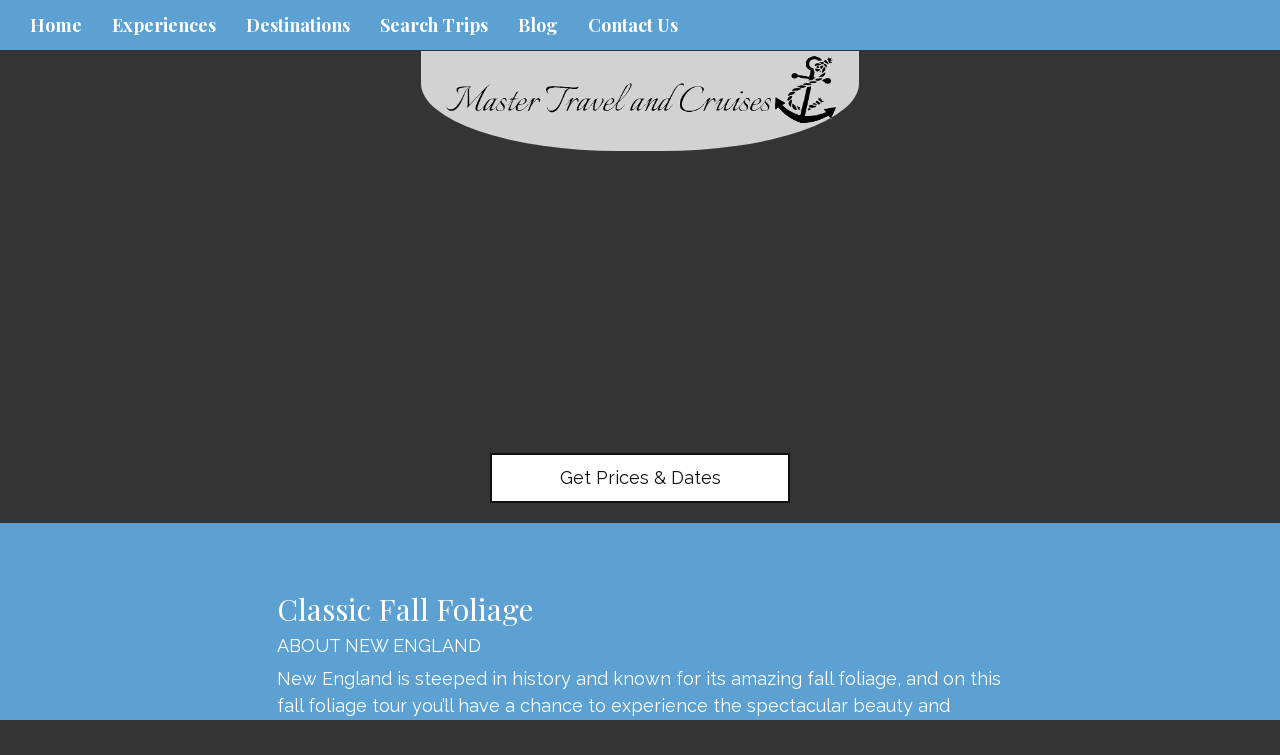

--- FILE ---
content_type: text/html; charset=utf-8
request_url: https://www.mastertravel.net/globus/AB/classic-fall-foliage
body_size: 5583
content:
<!DOCTYPE html>
<html lang="en">
	<head><link phx-track-static rel="stylesheet" href="/application/app-661bd56c782dba41ebd9d8e2a6273b8e.css?vsn=d">
<script phx-track-static type="text/javascript" src="/application/app-6cd98173cc17e65dac3414f2e8b491ab.js?vsn=d">
</script>
<!-- SEO Metadata & Tags: Generated 2026-01-23 19:37:31 -->
<script type="application/ld+json">{"@context":"https://schema.org","@graph":[{"@id":"https://www.mastertravel.net/#service-259709","@type":"Service","description":"New England is steeped in history and known for its amazing fall foliage, and on this fall foliage tour you’ll have a chance to experience the spectacular beauty and historic places. Some history museums will show you what life was like in New England’s past, including a living museum simulating life in a 1800s New ...","image":["https://cdn1.gttwl.net/uploads/1455529556_original.jpeg?auto=enhance&q=60&h=630&w=1200","https://cdn1.gttwl.net/uploads/1455528988_original.jpeg?auto=enhance&q=60&h=630&w=1200"],"name":"Classic Fall Foliage","offers":{"@type":"Offer","availability":"https://schema.org/InStock","price":0,"priceCurrency":"USD","priceValidUntil":null,"url":"https://www.mastertravel.net/globus/AB/classic-fall-foliage"},"provider":{"@id":"https://www.mastertravel.net/#organization"}},{"@id":"https://www.mastertravel.net/#organization","@type":"Organization","address":{"@type":"PostalAddress","addressCountry":"US","addressLocality":"Wellington","addressRegion":"Florida","postalCode":"33414","streetAddress":"13860 Wellington Trace Ste 38 #145"},"description":"Master Travel and Cruises opened in July of 1987. Personalized service along with fostering long term relationships with our clients and preferred suppliers has provided us with significant growth every year. We are members of the Affluent Traveler group, an upscale luxury travel company, as well as TRAVELSAVERS, a 40 year old travel group founded to get their members the best value and unique experiences for their clients. Call us to start your experience!","email":"info@mastertravel.net","logo":"https://cdn1.gttwl.net/logos/1522255216.8930485.png?auto=enhance&q=60&auto=enhance&q=60","name":"Master Travel and Cruises","sameAs":[],"telephone":"(561)798-0505 or (800)445-5493.","url":"https://www.mastertravel.net/"}]}</script>
<meta name="tat-analytic-id" content="259709" />
<meta name="tat-analytic-kind" content="post" />
<meta name="tat-article" content="259709" />
<meta name="tat-domain" content="mastertravel.net" />
<meta name="tat-id" content="2458" />
<meta name="tat-permalink" content="/globus/AB/classic-fall-foliage" />
<meta property="og:description" content="New England is steeped in history and known for its amazing fall foliage, and on this fall foliage tour you’ll have a chance to experience the spectacular beauty and historic places. Some history museums will show you what life was like in New England’s past, including a living museum simulating life in a 1800s New ..." />
<meta property="og:image" content="https://cdn1.gttwl.net/uploads/1455529556_original.jpeg?auto=enhance&amp;q=60&amp;h=630&amp;w=1200" />
<meta property="og:image:alt" content="Master Travel and Cruises" />
<meta property="og:image:height" content="630" />
<meta property="og:image:width" content="1200" />
<meta property="og:locale" content="en_US" />
<meta property="og:logo" content="https://cdn1.gttwl.net/logos/1522255216.8930485.png?auto=enhance&amp;q=60&amp;auto=enhance&amp;q=60" />
<meta property="og:site_name" content="Master Travel and Cruises" />
<meta property="og:title" content="Classic Fall Foliage" />
<meta property="og:type" content="article" />
<meta property="og:updated_time" content="2024-03-18T18:19:19" />
<meta property="og:url" content="https://www.mastertravel.net/globus/AB/classic-fall-foliage" />
<meta property="article:modified_time" content="2024-03-18T18:19:19" />
<meta property="article:published_time" content="2016-02-15T09:30:15" />
<link rel="alternate" type="application/rss+xml" href="https://www.mastertravel.net/rss" />
<link rel="canonical" href="https://www.mastertravel.net/globus/AB/classic-fall-foliage" />
<link rel="alternate" hreflang="en" href="https://www.mastertravel.net/globus/AB/classic-fall-foliage" />
<link rel="alternate" hreflang="x-default" href="https://www.mastertravel.net/" />
<meta name="twitter:card" content="summary_large_image" />
<meta name="twitter:description" content="New England is steeped in history and known for its amazing fall foliage, and on this fall foliage tour you’ll have a chance to experience the spectacular beauty and historic places. Some history museums will show you what life was like in New England’s past, including a living museum simulating life in a 1800s New ..." />
<meta name="twitter:image" content="https://cdn1.gttwl.net/uploads/1455529556_original.jpeg?auto=enhance&amp;q=60&amp;h=630&amp;w=1200" />
<meta name="twitter:title" content="Classic Fall Foliage" />
		<meta charset="utf-8">
		<meta http-equiv="X-UA-Compatible" content="IE=edge">
		<meta name="viewport" content="width=device-width, initial-scale=1">
		<meta name="description" content="New England is steeped in history and known for its amazing fall foliage, and on this fall foliage tour you’ll have a chance to experience the spectacular beauty and historic places. Some history museums will show you what life was like in New England’s past, including a living museum simulating life in a 1800s New ...">
		<meta name="keywords" content="classic fall foliage,classic,fall foliage,fall,foliage,globus">
		<meta name="author" content="Master Travel and Cruises">
		<title>Classic Fall Foliage</title>
		
		<!-- Bootstrap core CSS -->
		<link href="https://maxcdn.bootstrapcdn.com/bootstrap/3.3.4/css/bootstrap.min.css" rel="stylesheet">
		<!-- custom CSS -->
		<link href="/custom.css" rel="stylesheet">
		<link href="/colors.css" rel="stylesheet">
		<!-- Font Awesome 6.2.1 Alls -->
		<link src="https://cdnjs.cloudflare.com/ajax/libs/font-awesome/6.2.1/css/all.min.css"/>
		<script src="https://cdnjs.cloudflare.com/ajax/libs/font-awesome/6.2.1/js/all.min.js"></script>
		<!-- Travel Club  Codes (RSS FEEDS) -->
		<script src="/feedek/jquery.feedek.js" type="text/javascript"></script>
		<link rel="stylesheet" type="text/css" href="/feedek/jquery.feedek.css">
		
		
		
	</head>
	<body >
		
		<nav class="navbar navbar-default navbar-fixed-top">
			<div class="container-fluid">
				<div class="navbar-header">
					<button type="button" class="navbar-toggle collapsed" data-toggle="collapse" data-target="#navbar" aria-expanded="false" aria-controls="navbar">
						<span class="sr-only">Toggle navigation</span>
						<span class="icon-bar"></span>
						<span class="icon-bar"></span>
						<span class="icon-bar"></span>
					</button>
					
					<div class="visible-xs-block header-phone">
						<a href="tel:(561)798-0505 or (800)445-5493.">(561)798-0505 or (800)445-5493.</a>
					</div>
					
				</div>
				<div id="navbar" class="navbar-collapse collapse">
					<ul class="nav navbar-nav">
						<li id="menu_home"><a href="/">Home</a></li>
						<li id="menu_experience"><a href="/products">Experiences</a></li>
						<li id="menu_destination"><a href="/destinations">Destinations</a></li>
						<li id="menu_search"><a href="/search-trips">Search Trips</a></li>
						<li id="menu_blog"><a href="/blogs">Blog</a></li>
						
						
						
						
						
						<li id="menu_contact"><a href="/contact-us">Contact Us</a></li>
					</ul>
					
				</div><!--/.nav-collapse -->
				</div><!--/.navbar-collapse -->
			</div>
		</nav>
		<!-- Capture Source -->




<div id="id259709">
	<!-- Hero Image -->
	<div class="productphoto heroPhoto" style="background-image:url()">
		<div class="navbar-brand">
			<a href="/">
				
				<img src="https://cdn1.gttwl.net/logos/1522255216.8930485.png?auto=enhance&q=60">
				
			</a>
		</div>
		
		<div id="headline" data-spy="affix" data-offset-top="400">
			
			
			
			<a href="/go?id=8565baad-8fed-4f29-b7b6-8ef00af7696c&title=Classic+Fall+Foliage&place=New England">
				
				Get Prices & Dates
				
			</a>
			
		</div>
		
	</div>
	<article class="sectionTint">
		<div class="container">
			<!-- Cruise -->
			
				<h2>Classic Fall Foliage</h2>
				<!-- Price and Place -->
				<h4>
					
					About New England
					
					
				</h4>
			
			
			<div class="description">
				
				
				<!-- Content -->
				<p>New England is steeped in history and known for its amazing fall foliage, and on this fall foliage tour you’ll have a chance to experience the spectacular beauty and historic places. Some history museums will show you what life was like in New England’s past, including a living museum simulating life in a 1800s New England coastal village, a living history museum of Vermont’s rural past, and a living history museum showcasing 19th-century New England. A sightseeing tour in Boston highlights landmarks that were pivotal to the United States’ history, and a visit to Cornelius Vanderbilt’s mansion, The Breakers, gives you a taste for life in a bygone era.  </BR></BR>History is not all you’ll experience on this marvelous fall foliage tour. You’ll also see spectacular beauty and amazing fall foliage. In Maine, you’ll visit Acadia National Park, one of America’s most visited national parks, where you’ll take a carriage ride before enjoying dinner at the historic Jordan Pond Restaurant located inside the park&mdash;a special experience offered by Globus. In New Hampshire, travel to the scenic White Mountains, New England’s greatest range and premier outdoor playground, and enjoy the Raven Interpretive Program. Take a beautiful drive through Franconia Notch, a New Hampshire region with breathtaking scenery, and along the Kancamagus Highway, well known as one of the country’s best fall foliage viewing areas. Throughout your tour, marvel at the scenic drives and stunning fall colors full of blazing red, orange, and yellow leaves (if Mother Nature permits). </BR></BR>In addition to the carriage ride in Acadia National Park, Globus has included some other fun experiences on this fall foliage tour. Enjoy a Colonial-style dinner at the historic Salem Cross Inn in Sturbridge and a lobster bake in the seaside town of Bar Harbor. With the gorgeous scenery, interesting historic sights, and fun adventures, it’s a vacation not to be missed!</p><p><strong>City Highlights</strong></p><p><span class="caps">BOSTON</span> Sightseeing tour with a Local GuideBAR <span class="caps">HARBOR</span>[LF] Lobster bakeACADIA <span class="caps">NATIONAL</span> <span class="caps">PARK</span> Sightseeing tour; [LF] carriage ride with dinner at the historic Jordan Pond RestaurantNORTH <span class="caps">CONWAY</span> Raven Interpretive ProgramWOODSTOCK Sightseeing; visit Billings Farm & Museum with ice creamSTOCKBRIDGE Visit Norman Rockwell Studio & Museum; Berkshires leaf peepingSTURBRIDGE [LF] Dinner at the Colonial Salem Cross Inn; visit Sturbridge VillageMYSTIC <span class="caps">SEAPORT</span> SightseeingNEWPORT Orientation tour; visit The Breakers; farewell dinner</p><p><strong>Meals</strong></p><p>Breakfast daily, 5 three-course dinners including a special lobster bake in Bar Harbor and a farewell dinner in Newport</p><p><strong>Notes</strong></p><p><span class="caps">NOTE</span>:Enjoy spectacular fall colors on this vacation (if Mother Nature permits).</p><p><strong>Transportation</strong></p><p>Free Wi-Fi available on your motorcoach and in most hotels.</p><p>PRODUCT_LINE: GLOBUS-AB-2016</p>
				
				<div class="price-info">Terms, conditions and restrictions apply; pricing, availability, and other details subject to change and/ or apply to US or Canadian residents. Please confirm details and booking information with your travel advisor.</div>

				
				
				
				
				
				
				
				<!-- More Attachments -->
				<div class="more-images text-center">
					
					<img src="https://cdn1.gttwl.net/uploads/1455528988_original.jpeg?auto=enhance&q=60" alt="Classic Fall Foliage">
					
				</div>
				
				
				
				
				
				
				
				
				
				
			</div>
			<p class="text-center">
				
				<a href="/go?title=Classic+Fall+Foliage&place=New England">
					Contact our travel experts for more details
				</a>
				
			</p>
		</div>
	</article>
	<!-- Similar Products -->
	
		
		
			
			<section id="additionalPhotos" class="sectionTint">
				<div class="container-fluid">
					<div class="row">
						<div class="col-md-10 col-md-offset-1 text-center">
							<h4>More Travel Experiences</h4>
						</div>
					</div>
					<div class="row">     
						
						<div class="col-md-3">
							<div class="row grid">
								<a href="/globus/WBY/spirit-of-myanmar-and-the-untouched-upper-irrawaddy-northbound">
									<div class="lg-squares" style="background-image:url(https://cdn1.gttwl.net/uploads/1514222740_original.jpeg?auto=enhance&q=60&h=480&w=640);">
									</div>
								</a>
								<section class="sectionTint">
									<h2>Spirit of Myanmar &amp; the Untouched Upper Irrawaddy - Northbound</h2>
									<div class="description">
										
										Explore the best of Myanmar, known as “The Golden Land,” on this ca...
										
									</div>
									<p>
										<a class="btn btn-default" href="/globus/WBY/spirit-of-myanmar-and-the-untouched-upper-irrawaddy-northbound" role="button">View details &raquo;</a>
									</p>
								</section>
							</div>
						</div>
						
						<div class="col-md-3">
							<div class="row grid">
								<a href="/globus/KZ/spain-and-portugal-escape">
									<div class="lg-squares" style="background-image:url(https://cdn1.gttwl.net/uploads/1513789513_original.jpeg?auto=enhance&q=60&h=480&w=640);">
									</div>
								</a>
								<section class="sectionTint">
									<h2>Spain &amp; Portugal Escape</h2>
									<div class="description">
										
										The Iberian Escape weaves together the sights and cultures of Spain...
										
									</div>
									<p>
										<a class="btn btn-default" href="/globus/KZ/spain-and-portugal-escape" role="button">View details &raquo;</a>
									</p>
								</section>
							</div>
						</div>
						
						<div class="col-md-3">
							<div class="row grid">
								<a href="/globus/D224/5-nights-rome-5-nights-paris-and-2-nights-london">
									<div class="lg-squares" style="background-image:url(https://cdn1.gttwl.net/uploads/1543609605_original.jpeg?auto=enhance&q=60&h=480&w=640);">
									</div>
								</a>
								<section class="sectionTint">
									<h2>5 Nights Rome, 5 Nights Paris &amp; 2 Nights London</h2>
									<div class="description">
										
										Some say, “Only Paris is worthy of Rome; only Rome is worthy of Par...
										
									</div>
									<p>
										<a class="btn btn-default" href="/globus/D224/5-nights-rome-5-nights-paris-and-2-nights-london" role="button">View details &raquo;</a>
									</p>
								</section>
							</div>
						</div>
						
						<div class="col-md-3">
							<div class="row grid">
								<a href="/globus/DC6/4-nights-rome-and-3-nights-florence">
									<div class="lg-squares" style="background-image:url(https://cdn1.gttwl.net/uploads/1512768270_original.jpeg?auto=enhance&q=60&h=480&w=640);">
									</div>
								</a>
								<section class="sectionTint">
									<h2>4 Nights Rome &amp; 3 Nights Florence</h2>
									<div class="description">
										
										According to Mark Twain, “Twenty years from now you will be more di...
										
									</div>
									<p>
										<a class="btn btn-default" href="/globus/DC6/4-nights-rome-and-3-nights-florence" role="button">View details &raquo;</a>
									</p>
								</section>
							</div>
						</div>
						
						<div class="col-md-3">
							<div class="row grid">
								<a href="/globus/8850/americas-greatest-treasure-with-denver-start">
									<div class="lg-squares" style="background-image:url(https://cdn1.gttwl.net/uploads/1535696877_original.jpeg?auto=enhance&q=60&h=480&w=640);">
									</div>
								</a>
								<section class="sectionTint">
									<h2>America's Greatest Treasure with Denver Start</h2>
									<div class="description">
										
										yCity HighlightsBLACK HILLS OF SOUTH DAKOTAScenic driveMOUNT RUSHMO...
										
									</div>
									<p>
										<a class="btn btn-default" href="/globus/8850/americas-greatest-treasure-with-denver-start" role="button">View details &raquo;</a>
									</p>
								</section>
							</div>
						</div>
						
						<div class="col-md-3">
							<div class="row grid">
								<a href="/globus/DK3/2-nights-paris-and-3-nights-london">
									<div class="lg-squares" style="background-image:url(https://cdn1.gttwl.net/uploads/1512473708_original.jpeg?auto=enhance&q=60&h=480&w=640);">
									</div>
								</a>
								<section class="sectionTint">
									<h2>2 Nights Paris &amp; 3 Nights London</h2>
									<div class="description">
										
										Charles Dickens: A Tale of Two Cities. George Orwell: Down and Out ...
										
									</div>
									<p>
										<a class="btn btn-default" href="/globus/DK3/2-nights-paris-and-3-nights-london" role="button">View details &raquo;</a>
									</p>
								</section>
							</div>
						</div>
						
						<div class="col-md-3">
							<div class="row grid">
								<a href="/globus/KAA/ireland-and-britain-escape">
									<div class="lg-squares" style="background-image:url(https://cdn1.gttwl.net/uploads/1521966156_original.jpeg?auto=enhance&q=60&h=480&w=640);">
									</div>
								</a>
								<section class="sectionTint">
									<h2>Ireland &amp; Britain Escape</h2>
									<div class="description">
										
										Discover the best of both worlds on your Ireland and Britain vacati...
										
									</div>
									<p>
										<a class="btn btn-default" href="/globus/KAA/ireland-and-britain-escape" role="button">View details &raquo;</a>
									</p>
								</section>
							</div>
						</div>
						
						<div class="col-md-3">
							<div class="row grid">
								<a href="/globus/MR4/rome-getaway-4-nights">
									<div class="lg-squares" style="background-image:url(https://cdn1.gttwl.net/uploads/1513825468_original.jpeg?auto=enhance&q=60&h=480&w=640);">
									</div>
								</a>
								<section class="sectionTint">
									<h2>Rome Getaway 4 Nights</h2>
									<div class="description">
										
										“When in Rome, do as the Romans do.” We guess that means that while...
										
									</div>
									<p>
										<a class="btn btn-default" href="/globus/MR4/rome-getaway-4-nights" role="button">View details &raquo;</a>
									</p>
								</section>
							</div>
						</div>
						
					</div>
				</div>
			</section>
			
			<div style="clear:both;"></div>
		
	
	
		
		
		
	
	<div style="clear:both;"></div>
</div>
<!-- Go to www.addthis.com/dashboard to customize your tools -->
<script type="text/javascript" src="//s7.addthis.com/js/300/addthis_widget.js#pubid=ra-5f888a3299a4f8f0"></script>
			 
		<footer class="footer">
			<div class="container">
				<div id="footer">
					<div class="row">
						<div class="col-sm-4">
							<div id="footerLinks">
								<p>&copy; Master Travel and Cruises 2026</p>
								<p><a href="/about-us">About Us</a></p>
								
								
								
							</div>
							 
						</div>
						<div class="col-sm-4">
							<div id="contactUS">
								<h4>Contact Us</h4>
								
								
								<address>
									<span class="glyphicon glyphicon-envelope" aria-hidden="true"></span> <a href="mailto:info@mastertravel.net">info@mastertravel.net</a><br>
									
											
												<span class="glyphicon glyphicon-earphone" aria-hidden="true"></span> <a href="tel:(561)798-0505 or (800)445-5493.">(561)798-0505 or (800)445-5493.</a><br>
											
									
									
									<span class="glyphicon glyphicon-home" aria-hidden="true"></span> 
									
									13860 Wellington Trace Ste 38 #145<br>
									Wellington, 
									Florida 
									33414
								</address>
								
							</div>
							
						</div>
						<div class="col-sm-4">
							<div id="followUs">
								<h4>Follow Us</h4>
								<ul>
									
									
									<li><a href="https://www.facebook.com/MasterTravelandCruises/" target="_blank"><i class="fa-brands fa-facebook-f"></i></a></li>
									
									
									
									
									
									
									
								</ul>
							</div>
							
						</div>
					</div><!--end row-->
					<div class="footer-logos">
					  <div class="row">
						  <div class="col-sm-12">
								
							</div>
						</div>
					</div>
				</div>
			</div><!--end container-->
		</footer>
		
		<!-- js -->
		<script src="https://ajax.googleapis.com/ajax/libs/jquery/1.11.2/jquery.min.js"></script>
		<script src="https://maxcdn.bootstrapcdn.com/bootstrap/3.3.4/js/bootstrap.min.js"></script>
		<!-- Just for debugging purposes. Don't actually copy these 2 lines! -->
		<!--[if lt IE 9]><script src="../../assets/js/ie8-responsive-file-warning.js"></script><![endif]-->
		<!--<script src="../../assets/js/ie-emulation-modes-warning.js"></script>-->
		<!-- HTML5 shim and Respond.js for IE8 support of HTML5 elements and media queries -->
		<!--[if lt IE 9]>
			<script src="https://oss.maxcdn.com/html5shiv/3.7.2/html5shiv.min.js"></script>
			<script src="https://oss.maxcdn.com/respond/1.4.2/respond.min.js"></script>
		<![endif]-->
		<script src="/custom.js"></script>
		
	</body>
</html>

--- FILE ---
content_type: text/css; charset=utf-8
request_url: https://www.mastertravel.net/colors.css
body_size: -104
content:
.sectionTint, .lg-squares h4 {
  background-color:  #5CA1D2;
}
.navbar-default {
  background-color: #5CA1D2;
}

.navbar-brand{
  width:438px !important;
  
}